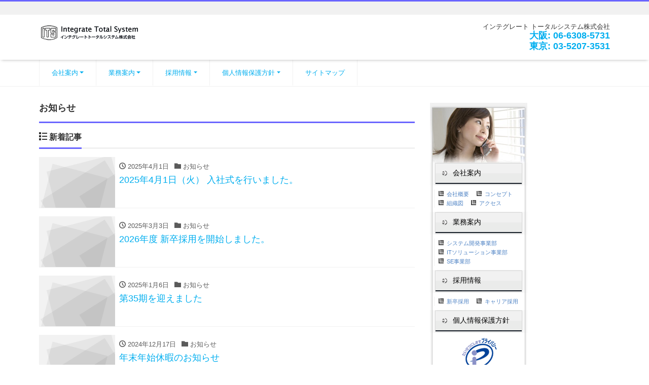

--- FILE ---
content_type: text/html; charset=UTF-8
request_url: https://www.itsnet.co.jp/category/%E3%81%8A%E7%9F%A5%E3%82%89%E3%81%9B/
body_size: 48314
content:
<!DOCTYPE html>
<html lang="ja" prefix="og: http://ogp.me/ns#"><head>
<meta charset="utf-8">
<meta name="viewport" content="width=device-width, initial-scale=1">
<meta name="description" content="">
<meta name="author" content="インテグレートトータルシステム株式会社">
<link rel="start" href="https://www.itsnet.co.jp" title="TOP">
<!-- OGP -->
<meta property="og:site_name" content="インテグレートトータルシステム株式会社">
<meta property="og:description" content="">
<meta property="og:title" content="インテグレートトータルシステム株式会社">
<meta property="og:url" content="https://www.itsnet.co.jp/">
<meta property="og:type" content="website">
<meta property="og:image" content="https://www.itsnet.co.jp/wp-content/uploads/2017/08/topimage-1.png">
<!-- twitter:card -->
<meta name="twitter:card" content="summary_large_image">
<title>お知らせ &#8211; インテグレートトータルシステム株式会社</title>
<meta name='robots' content='max-image-preview:large' />
<link rel='dns-prefetch' href='//s.w.org' />
<link rel="alternate" type="application/rss+xml" title="インテグレートトータルシステム株式会社 &raquo; フィード" href="https://www.itsnet.co.jp/feed/" />
<link rel="alternate" type="application/rss+xml" title="インテグレートトータルシステム株式会社 &raquo; コメントフィード" href="https://www.itsnet.co.jp/comments/feed/" />
<link rel="alternate" type="application/rss+xml" title="インテグレートトータルシステム株式会社 &raquo; お知らせ カテゴリーのフィード" href="https://www.itsnet.co.jp/category/%e3%81%8a%e7%9f%a5%e3%82%89%e3%81%9b/feed/" />
<script>
window._wpemojiSettings = {"baseUrl":"https:\/\/s.w.org\/images\/core\/emoji\/13.1.0\/72x72\/","ext":".png","svgUrl":"https:\/\/s.w.org\/images\/core\/emoji\/13.1.0\/svg\/","svgExt":".svg","source":{"concatemoji":"https:\/\/www.itsnet.co.jp\/wp-includes\/js\/wp-emoji-release.min.js?ver=5.9.10"}};
/*! This file is auto-generated */
!function(e,a,t){var n,r,o,i=a.createElement("canvas"),p=i.getContext&&i.getContext("2d");function s(e,t){var a=String.fromCharCode;p.clearRect(0,0,i.width,i.height),p.fillText(a.apply(this,e),0,0);e=i.toDataURL();return p.clearRect(0,0,i.width,i.height),p.fillText(a.apply(this,t),0,0),e===i.toDataURL()}function c(e){var t=a.createElement("script");t.src=e,t.defer=t.type="text/javascript",a.getElementsByTagName("head")[0].appendChild(t)}for(o=Array("flag","emoji"),t.supports={everything:!0,everythingExceptFlag:!0},r=0;r<o.length;r++)t.supports[o[r]]=function(e){if(!p||!p.fillText)return!1;switch(p.textBaseline="top",p.font="600 32px Arial",e){case"flag":return s([127987,65039,8205,9895,65039],[127987,65039,8203,9895,65039])?!1:!s([55356,56826,55356,56819],[55356,56826,8203,55356,56819])&&!s([55356,57332,56128,56423,56128,56418,56128,56421,56128,56430,56128,56423,56128,56447],[55356,57332,8203,56128,56423,8203,56128,56418,8203,56128,56421,8203,56128,56430,8203,56128,56423,8203,56128,56447]);case"emoji":return!s([10084,65039,8205,55357,56613],[10084,65039,8203,55357,56613])}return!1}(o[r]),t.supports.everything=t.supports.everything&&t.supports[o[r]],"flag"!==o[r]&&(t.supports.everythingExceptFlag=t.supports.everythingExceptFlag&&t.supports[o[r]]);t.supports.everythingExceptFlag=t.supports.everythingExceptFlag&&!t.supports.flag,t.DOMReady=!1,t.readyCallback=function(){t.DOMReady=!0},t.supports.everything||(n=function(){t.readyCallback()},a.addEventListener?(a.addEventListener("DOMContentLoaded",n,!1),e.addEventListener("load",n,!1)):(e.attachEvent("onload",n),a.attachEvent("onreadystatechange",function(){"complete"===a.readyState&&t.readyCallback()})),(n=t.source||{}).concatemoji?c(n.concatemoji):n.wpemoji&&n.twemoji&&(c(n.twemoji),c(n.wpemoji)))}(window,document,window._wpemojiSettings);
</script>
<style>
img.wp-smiley,
img.emoji {
	display: inline !important;
	border: none !important;
	box-shadow: none !important;
	height: 1em !important;
	width: 1em !important;
	margin: 0 0.07em !important;
	vertical-align: -0.1em !important;
	background: none !important;
	padding: 0 !important;
}
</style>
	<link rel='stylesheet' id='wp-block-library-css'  href='https://www.itsnet.co.jp/wp-includes/css/dist/block-library/style.min.css?ver=5.9.10' media='all' />
<style id='global-styles-inline-css'>
body{--wp--preset--color--black: #000000;--wp--preset--color--cyan-bluish-gray: #abb8c3;--wp--preset--color--white: #ffffff;--wp--preset--color--pale-pink: #f78da7;--wp--preset--color--vivid-red: #cf2e2e;--wp--preset--color--luminous-vivid-orange: #ff6900;--wp--preset--color--luminous-vivid-amber: #fcb900;--wp--preset--color--light-green-cyan: #7bdcb5;--wp--preset--color--vivid-green-cyan: #00d084;--wp--preset--color--pale-cyan-blue: #8ed1fc;--wp--preset--color--vivid-cyan-blue: #0693e3;--wp--preset--color--vivid-purple: #9b51e0;--wp--preset--color--liquid-theme: #6a65ff;--wp--preset--color--liquid-blue: #32bdeb;--wp--preset--color--liquid-dark-blue: #00a5d4;--wp--preset--color--liquid-red: #eb6032;--wp--preset--color--liquid-orange: #ff6900;--wp--preset--color--liquid-pink: #f6adc6;--wp--preset--color--liquid-yellow: #fff100;--wp--preset--color--liquid-green: #3eb370;--wp--preset--color--liquid-purple: #745399;--wp--preset--color--liquid-white: #ffffff;--wp--preset--color--liquid-dark-gray: #333333;--wp--preset--gradient--vivid-cyan-blue-to-vivid-purple: linear-gradient(135deg,rgba(6,147,227,1) 0%,rgb(155,81,224) 100%);--wp--preset--gradient--light-green-cyan-to-vivid-green-cyan: linear-gradient(135deg,rgb(122,220,180) 0%,rgb(0,208,130) 100%);--wp--preset--gradient--luminous-vivid-amber-to-luminous-vivid-orange: linear-gradient(135deg,rgba(252,185,0,1) 0%,rgba(255,105,0,1) 100%);--wp--preset--gradient--luminous-vivid-orange-to-vivid-red: linear-gradient(135deg,rgba(255,105,0,1) 0%,rgb(207,46,46) 100%);--wp--preset--gradient--very-light-gray-to-cyan-bluish-gray: linear-gradient(135deg,rgb(238,238,238) 0%,rgb(169,184,195) 100%);--wp--preset--gradient--cool-to-warm-spectrum: linear-gradient(135deg,rgb(74,234,220) 0%,rgb(151,120,209) 20%,rgb(207,42,186) 40%,rgb(238,44,130) 60%,rgb(251,105,98) 80%,rgb(254,248,76) 100%);--wp--preset--gradient--blush-light-purple: linear-gradient(135deg,rgb(255,206,236) 0%,rgb(152,150,240) 100%);--wp--preset--gradient--blush-bordeaux: linear-gradient(135deg,rgb(254,205,165) 0%,rgb(254,45,45) 50%,rgb(107,0,62) 100%);--wp--preset--gradient--luminous-dusk: linear-gradient(135deg,rgb(255,203,112) 0%,rgb(199,81,192) 50%,rgb(65,88,208) 100%);--wp--preset--gradient--pale-ocean: linear-gradient(135deg,rgb(255,245,203) 0%,rgb(182,227,212) 50%,rgb(51,167,181) 100%);--wp--preset--gradient--electric-grass: linear-gradient(135deg,rgb(202,248,128) 0%,rgb(113,206,126) 100%);--wp--preset--gradient--midnight: linear-gradient(135deg,rgb(2,3,129) 0%,rgb(40,116,252) 100%);--wp--preset--duotone--dark-grayscale: url('#wp-duotone-dark-grayscale');--wp--preset--duotone--grayscale: url('#wp-duotone-grayscale');--wp--preset--duotone--purple-yellow: url('#wp-duotone-purple-yellow');--wp--preset--duotone--blue-red: url('#wp-duotone-blue-red');--wp--preset--duotone--midnight: url('#wp-duotone-midnight');--wp--preset--duotone--magenta-yellow: url('#wp-duotone-magenta-yellow');--wp--preset--duotone--purple-green: url('#wp-duotone-purple-green');--wp--preset--duotone--blue-orange: url('#wp-duotone-blue-orange');--wp--preset--font-size--small: 13px;--wp--preset--font-size--medium: 20px;--wp--preset--font-size--large: 36px;--wp--preset--font-size--x-large: 42px;}.has-black-color{color: var(--wp--preset--color--black) !important;}.has-cyan-bluish-gray-color{color: var(--wp--preset--color--cyan-bluish-gray) !important;}.has-white-color{color: var(--wp--preset--color--white) !important;}.has-pale-pink-color{color: var(--wp--preset--color--pale-pink) !important;}.has-vivid-red-color{color: var(--wp--preset--color--vivid-red) !important;}.has-luminous-vivid-orange-color{color: var(--wp--preset--color--luminous-vivid-orange) !important;}.has-luminous-vivid-amber-color{color: var(--wp--preset--color--luminous-vivid-amber) !important;}.has-light-green-cyan-color{color: var(--wp--preset--color--light-green-cyan) !important;}.has-vivid-green-cyan-color{color: var(--wp--preset--color--vivid-green-cyan) !important;}.has-pale-cyan-blue-color{color: var(--wp--preset--color--pale-cyan-blue) !important;}.has-vivid-cyan-blue-color{color: var(--wp--preset--color--vivid-cyan-blue) !important;}.has-vivid-purple-color{color: var(--wp--preset--color--vivid-purple) !important;}.has-black-background-color{background-color: var(--wp--preset--color--black) !important;}.has-cyan-bluish-gray-background-color{background-color: var(--wp--preset--color--cyan-bluish-gray) !important;}.has-white-background-color{background-color: var(--wp--preset--color--white) !important;}.has-pale-pink-background-color{background-color: var(--wp--preset--color--pale-pink) !important;}.has-vivid-red-background-color{background-color: var(--wp--preset--color--vivid-red) !important;}.has-luminous-vivid-orange-background-color{background-color: var(--wp--preset--color--luminous-vivid-orange) !important;}.has-luminous-vivid-amber-background-color{background-color: var(--wp--preset--color--luminous-vivid-amber) !important;}.has-light-green-cyan-background-color{background-color: var(--wp--preset--color--light-green-cyan) !important;}.has-vivid-green-cyan-background-color{background-color: var(--wp--preset--color--vivid-green-cyan) !important;}.has-pale-cyan-blue-background-color{background-color: var(--wp--preset--color--pale-cyan-blue) !important;}.has-vivid-cyan-blue-background-color{background-color: var(--wp--preset--color--vivid-cyan-blue) !important;}.has-vivid-purple-background-color{background-color: var(--wp--preset--color--vivid-purple) !important;}.has-black-border-color{border-color: var(--wp--preset--color--black) !important;}.has-cyan-bluish-gray-border-color{border-color: var(--wp--preset--color--cyan-bluish-gray) !important;}.has-white-border-color{border-color: var(--wp--preset--color--white) !important;}.has-pale-pink-border-color{border-color: var(--wp--preset--color--pale-pink) !important;}.has-vivid-red-border-color{border-color: var(--wp--preset--color--vivid-red) !important;}.has-luminous-vivid-orange-border-color{border-color: var(--wp--preset--color--luminous-vivid-orange) !important;}.has-luminous-vivid-amber-border-color{border-color: var(--wp--preset--color--luminous-vivid-amber) !important;}.has-light-green-cyan-border-color{border-color: var(--wp--preset--color--light-green-cyan) !important;}.has-vivid-green-cyan-border-color{border-color: var(--wp--preset--color--vivid-green-cyan) !important;}.has-pale-cyan-blue-border-color{border-color: var(--wp--preset--color--pale-cyan-blue) !important;}.has-vivid-cyan-blue-border-color{border-color: var(--wp--preset--color--vivid-cyan-blue) !important;}.has-vivid-purple-border-color{border-color: var(--wp--preset--color--vivid-purple) !important;}.has-vivid-cyan-blue-to-vivid-purple-gradient-background{background: var(--wp--preset--gradient--vivid-cyan-blue-to-vivid-purple) !important;}.has-light-green-cyan-to-vivid-green-cyan-gradient-background{background: var(--wp--preset--gradient--light-green-cyan-to-vivid-green-cyan) !important;}.has-luminous-vivid-amber-to-luminous-vivid-orange-gradient-background{background: var(--wp--preset--gradient--luminous-vivid-amber-to-luminous-vivid-orange) !important;}.has-luminous-vivid-orange-to-vivid-red-gradient-background{background: var(--wp--preset--gradient--luminous-vivid-orange-to-vivid-red) !important;}.has-very-light-gray-to-cyan-bluish-gray-gradient-background{background: var(--wp--preset--gradient--very-light-gray-to-cyan-bluish-gray) !important;}.has-cool-to-warm-spectrum-gradient-background{background: var(--wp--preset--gradient--cool-to-warm-spectrum) !important;}.has-blush-light-purple-gradient-background{background: var(--wp--preset--gradient--blush-light-purple) !important;}.has-blush-bordeaux-gradient-background{background: var(--wp--preset--gradient--blush-bordeaux) !important;}.has-luminous-dusk-gradient-background{background: var(--wp--preset--gradient--luminous-dusk) !important;}.has-pale-ocean-gradient-background{background: var(--wp--preset--gradient--pale-ocean) !important;}.has-electric-grass-gradient-background{background: var(--wp--preset--gradient--electric-grass) !important;}.has-midnight-gradient-background{background: var(--wp--preset--gradient--midnight) !important;}.has-small-font-size{font-size: var(--wp--preset--font-size--small) !important;}.has-medium-font-size{font-size: var(--wp--preset--font-size--medium) !important;}.has-large-font-size{font-size: var(--wp--preset--font-size--large) !important;}.has-x-large-font-size{font-size: var(--wp--preset--font-size--x-large) !important;}
</style>
<link rel='stylesheet' id='bootstrap-css'  href='https://www.itsnet.co.jp/wp-content/themes/liquid-corporate/css/bootstrap.min.css?ver=1.2.4' media='all' />
<link rel='stylesheet' id='icomoon-css'  href='https://www.itsnet.co.jp/wp-content/themes/liquid-corporate/css/icomoon.css?ver=5.9.10' media='all' />
<link rel='stylesheet' id='liquid-style-css'  href='https://www.itsnet.co.jp/wp-content/themes/liquid-corporate/style.css?ver=1.2.4' media='all' />
<link rel='stylesheet' id='liquid-block-style-css'  href='https://www.itsnet.co.jp/wp-content/themes/liquid-corporate/css/block.css?ver=1.2.4' media='all' />
<script src='https://www.itsnet.co.jp/wp-includes/js/jquery/jquery.min.js?ver=3.6.0' id='jquery-core-js'></script>
<script src='https://www.itsnet.co.jp/wp-includes/js/jquery/jquery-migrate.min.js?ver=3.3.2' id='jquery-migrate-js'></script>
<script src='https://www.itsnet.co.jp/wp-content/themes/liquid-corporate/js/bootstrap.min.js?ver=1.2.4' id='bootstrap-js'></script>
<link rel="https://api.w.org/" href="https://www.itsnet.co.jp/wp-json/" /><link rel="alternate" type="application/json" href="https://www.itsnet.co.jp/wp-json/wp/v2/categories/6" /><link rel="EditURI" type="application/rsd+xml" title="RSD" href="https://www.itsnet.co.jp/xmlrpc.php?rsd" />
<link rel="wlwmanifest" type="application/wlwmanifest+xml" href="https://www.itsnet.co.jp/wp-includes/wlwmanifest.xml" /> 
<link rel="icon" href="https://www.itsnet.co.jp/wp-content/uploads/2022/04/cropped-ITS-32x32.png" sizes="32x32" />
<link rel="icon" href="https://www.itsnet.co.jp/wp-content/uploads/2022/04/cropped-ITS-192x192.png" sizes="192x192" />
<link rel="apple-touch-icon" href="https://www.itsnet.co.jp/wp-content/uploads/2022/04/cropped-ITS-180x180.png" />
<meta name="msapplication-TileImage" content="https://www.itsnet.co.jp/wp-content/uploads/2022/04/cropped-ITS-270x270.png" />
		<style id="wp-custom-css">
			/*
ここに独自の CSS を追加することができます。

詳しくは上のヘルプアイコンをクリックしてください。
*/

body {
    font-family: "ヒラギノ角ゴ Pro W3","Hiragino Kaku Gothic Pro",Meiryo,"メイリオ","ＭＳ Ｐゴシック",Helvetica,Sans-Serif;
}

.sidebar .its-menu,
.sidebar .its-item-parent
{
	margin		:	0;
}

.sidebar .its-menu li
{
	display		:	inline-block;
	margin		:	0;
	padding		:	0;
	border		:	0;
}

.sidebar .menu-top-img
{
	display		:	block;
	margin		:	0;
	width		:	192px;
	height		:	118px;
	background	:	url('/images/top_img.jpg') no-repeat;
}

.sidebar .menu-bottom-img
{
	display		:	block;
	margin		:	-7px 0 0 0;
	width		:	192px;
	height		:	19px;
	background	:	url('/images/bottom_waku.gif') no-repeat;
}

.sidebar .menu-privacy-img
{
	display		:	block;
	margin		:	0 auto;
}

.sidebar .its-menu,
.sidebar .its-menu .its-menu-sub
{
	list-style-type:	none;
}

.sidebar .its-menu .its-item-parent a
{
	display		:	inline-block;
	background	:	url('/images/menu_off.gif') no-repeat;
	width		:	192px;
	height		:	45px;
	margin : 0;
	padding-left:	45px;
	line-height	:	1.8;
	transition	:	opacity 0.15s;
	color		:	#000;
	font-size	:	14px;
	text-decoration:	none;
}

.sidebar .its-menu .its-item-parent a:hover {
	opacity		:	0.7;
}

.sidebar .its-menu .its-item-sub,
.sidebar .its-menu .its-item-privacy
{
	display		:	inline-block;
	width		:	192px;
	background	:	url('/images/bg_img.gif') repeat-y;
	padding		:	8px 0;
	margin		:	0;
	font-size	:	11px;
}

.sidebar .its-menu .its-item-child
{
	display		:	inline-block;
	height		:	18px;
	padding		:	1px 0 0 16px;
	margin		:	0 12px 0 0;
	background	:	url('/images/menu.gif') no-repeat 0 3px;
	color		:	#4d82c4:
}

.sidebar .its-menu .its-item-child a {
	display		:	inline-block;
	height		:	18px;
	margin	: 0;
	padding : 0;
	color			:	#4d82c4;
	text-decoration	:	none;
}
.sidebar .its-menu .its-item-privacy a
{
	width	: 159px;
	display	:	inline-block;
	margin	: 0 16px 0 17px;
	padding : 0;
}

.home .sidebar
{
//	display	:	none;
}

.sidebar .its-item-service,
.sidebar .its-menu-sub,
.sidebar .its-item-child
{
//	display		:	none;
}

.breadcrumb li + li::before
{
	content	: '>';
	color	: #999;
}

.privacy-sp
{
	display	: none;
}

@media (max-width: 768px) {
  .sidebar
  {
    display : none;
  }
  .privacy-sp
  {
	display	: inline;
  }
}

.it_text
{
	width			: 90%;
	margin			: 15px auto 30px;
	padding			: 0px;
	font-size   	: 12px;
}

.contact-box {
    width		: 65%;
    margin		: 30px auto;
    text-align	: left;
    background-color: #f0f0f0;
    padding		: 10px;
    font-size	: 13px;
}

.m_0
{ 
	margin			: 0px;
}

.m_5
{
	margin			: 5px;
}

.m_10
{
	margin			: 10px;
}


.m_T5
{
	margin-top		: 5px;
}

.m_T10
{
	margin-top		: 10px;
}

.m_T15
{
	margin-top		: 15px;
}

.m_T20
{
	margin-top		: 20px;
}

.m_T30
{
	margin-top		: 30px;
}

.m_T40
{
	margin-top		: 40px;
}


.m_B5
{
	margin-bottom	: 5px;
}

.m_B10
{
	margin-bottom	: 10px;
}

.m_B15
{
	margin-bottom	: 15px;
}

.m_B20
{
	margin-bottom	: 20px;
}

.m_B40
{
	margin-bottom	: 40px;
}


.m_L5
{
	margin-left		: 5px;
}

.m_L10
{
	margin-left		: 10px;
}


.m_R5
{
	margin-right	: 5px;
}

.m_R10
{
	margin-right	: 10px;
}


.m_RB10
{
	margin			: 0px 10px 10px 0px;
}


.w_400px
{
	width			: 95%;
	text-align		: left;
	margin			: 5px auto;
	font-size   	: 12px;
}

.bg_White
{
	background	: #FFF;
}

.bg_Gray
{
	background	: #F0F0F0;
}

.bg_DarkGray
{
	background	: #CCCCCC;
}

.bg_DarkBlue
{
	background	:	#303B4A;
}

.bg_DarkGray td
{
/*	border		: 1;*/
	border-color: #CCCCCC;
	padding		: 5px;
	font-size	: 0.8rem;
}

.bg_type1
{
	background	:	url(/images/bg1.gif);
}

.f_White {
    color: #FFF;
}

.company-table
{
	width		: 95%;
	margin		: 0 auto;
}

.struct-tbl
{
	width		: 90%;
	margin		: 0 auto;
	padding		: 7px;
}

.struct-tbl table
{
	margin		: 0;
}

.content-img
{
	display		: block;
	margin		: 0 auto;
}

.line01
{
	display		: block;
	width		: 95%;
	height		: 11px;
	margin		: 15px auto;
	background	: url('/images/line01.gif') repeat-x;
}

.border-none-table table,
.border-none-table tr,
.border-none-table td
{
	border		: none;
	padding		: 0;
	margin		: 0;
	font-size	: 0.8rem;
}

.border-none-table td
{
	padding		: 0 10px;
}

.map-wrapper
{
	display	: table;
	width	: 95%;
	margin	: 0 auto;
	table-layout : fixed;
}

.map-box
{
	position	: relative;
	display		: table-cell;
//	vertical-align	: top;
}

.map-box-text
{
	position	: relative;
	display		: table-cell;
	vertical-align	: top;
	font-size	: 0.8rem;
	padding		: 15px 0 0 15px;
}

.map-box ul,
.map-box-text ul
{
	padding		: 0;
	margin		: 0 0 10px 2px;
}

.map-box ul a
{
	font-size	: 0.8rem;
}

.privacy-atukai
{
	line-height	: 1.5;
}

.privacy-atukai p
{
	margin-left	: inherit;
	margin-top		: 5px;
	margin-bottom	: 5px;
}
.privacy-atukai .m_L10
{
	margin-left	: 10px;
}
.privacy-atukai .m_T15
{
	margin-top	: 15px;
}

.icon01 {
    padding: 0px 0px 0px 32px;
    background: url('/images/icon01.gif') no-repeat 10px 6px;
    list-style-type: none;
}
.icon02 {
    padding: 0px 0px 0px 32px;
    background: url('/images/icon02.gif') no-repeat 10px 6px;
    list-style-type: none;
}
.icon03 {
    padding: 0px 0px 0px 14px;
    background: url('/images/icon03.gif') no-repeat 0px 5px;
    list-style-type: none;
}

.page h3
{
	width		: 95%;
	margin		: 40px auto 12px;
	padding		: 3px 10px;
	border-top	: 0px;
	border-right: 0px;
	border-left	: solid 4px #666666;
	border-bottom: solid 2px #CCCCCC;
	text-align	: left;
	font-size	: 12px;
	font-weight	: normal;
}
h4
{
	width			: 100%;
	margin			: 0px auto;
	padding			: 3px 10px;
	border-right	: solid 1px #cccccc;
	border-left		: solid 4px #666666;
	background		: #f0f0f0;
	text-align		: left;
	font-size   	: 12px;
	font-weight 	: normal;
}

.system-results
{
	font-size   	: 11px;
//	width			: 90%;
}

.system-results h3
{
	width			: 430px;
	margin			: 0px auto;
	padding			: 3px 10px;
//	border-top		: 0px;
//	border-right	: 0px;
	border-left		: solid 4px #666666;
	border-bottom	: solid 2px #CCCCCC;
	text-align		: left;
	font-size   	: 12px;
	font-weight 	: normal;
}

.system-results table
{
	display		: block;
	width		: 415px;
	margin		: 15px auto;
}

.system-results td
{
	padding		: 4px;
	width		: 68px;
}

.system-results .system-name
{
	width		: 140px;
}

.rcr-wrapper
{
	display	: table;
//	width	: 95%;
	margin	: 0 auto;
	table-layout : fixed;
}
.rcr-l-bana,
.rcr-r-bana
{
//	width		: 244px;
//	height		: 104px;
	position	: relative;
	display		: table-cell;
//	margin:0;
//padding:0;
}

.rcr-l-bana a,
.rcr-r-bana a,
.rcr-l-bana a:hover,
.rcr-r-bana a:hover
{
	width		: 244px;
	height		: 104px;
	display		: inline-block;
}

.rcr-l-bana a
{
	background	: url('/images/rcr_l_bana_off.gif') no-repeat;
	background-size: cover;
}
.rcr-r-bana a
{
	background	: url('/images/rcr_r_bana_off.gif') no-repeat;
	background-size: cover;
}
.rcr-l-bana a:hover
{
	background	: url('/images/rcr_l_bana_on.gif') no-repeat;
	background-size: cover;
}
.rcr-r-bana a:hover
{
	background	: url('/images/rcr_r_bana_on.gif') no-repeat;
	background-size: cover;
}

.layout1
{
	width			: 90%;
	vertical-align	: top;
	font-size		: 0.8rem;
	margin			: 0 auto;
//	margin-top		: -15px;
//	padding			: 0;
}

p .r-img
{
	float			: right;
//	margin-top		: 20px;
	margin-left		: 5px;
	margin-bottom	: 5px;
}

@media (max-width: 768px) {
.system-results h3
{
	width			: 290px;
//	margin			: 0 0;
}
.system-results
{
	font-size   	: 10px;
}

.system-results table
{
	width		: 290px;
//	margin		: 15px 0;
	margin-top		: 10px;
	margin-bottom	: 25px;
}
.system-results td
{
	padding		: 3px;
	width		: 45px;
}

.system-results .system-name
{
	width		: 110px;
}

.map-box,
.map-box-text
{
	display		: block;
}
}

div.com_tel {
    color: #00aeef;
}
container-fluid:after,.container-fluid:before,.container:after,.container:before,.row:after,.row:before{
 display:table;
 content:" ";
}
.sitemap-item {
 margin-top: 45px;
 margin-bottom: 12px;
}
.flex-container {
 display: flex;
 flex-direction: column;
}
.flex-item {
 margin: 10px auto 10px;
}
.table-left {
 width: 10vw;
 min-width: 45px;
 max-width: 85px;
}
.post_body table,
.post_body table tr,
.post_body table td
{
 padding  : 8px;
 line-height : 1.8;
}
.item-head
{
 font-weight : bold;
}
.has-columnslider-i1 {
 width: 90%;
 margin: auto;
}
.mini-prev, .mini-next{
 top:45% !important;
}

@media (min-width:62em){
 .flex-container {
  flex-direction: row;
 }
}
@media (max-width: 991px) {
.rcr-l-bana,
.rcr-r-bana
{
	display		: block;
}
}

@media (min-width:34em){.container{max-width:34rem}}
@media (min-width:48em){.container{max-width:45rem}}
@media (min-width:62em){.container{max-width:60rem}}
@media (min-width:75em){.container{max-width:72.25rem}}
		</style>
		
<!--[if lt IE 9]>
<meta http-equiv="X-UA-Compatible" content="IE=edge">
<script type="text/javascript" src="https://oss.maxcdn.com/html5shiv/3.7.2/html5shiv.min.js"></script>
<script type="text/javascript" src="https://oss.maxcdn.com/respond/1.4.2/respond.min.js"></script>
<![endif]-->


<!-- hreflang -->
<!-- CSS -->
<style>
/*  customize  */
.liquid_bg, .carousel-indicators .active, .icon_big,
.has-liquid-theme-background-color {
    background-color: #6a65ff !important;
}
.liquid_bc, .post_body h1 span, .post_body h2 span, .ttl span,
.archive .ttl_h1, .search .ttl_h1, .headline, .formbox a,
.has-liquid-theme-background-color.is-style-blockbox {
    border-color: #6a65ff !important;
}
.breadcrumb {
    border-top: 3px solid #6a65ff !important;
}
.liquid_color, .navbar .current-menu-item, .navbar .current-menu-parent, .navbar .current_page_item,
.has-liquid-theme-color {
    color: #6a65ff !important;
}
/*  custom head  */
</style>
</head>

<body class="archive category category-6">

<svg xmlns="http://www.w3.org/2000/svg" viewBox="0 0 0 0" width="0" height="0" focusable="false" role="none" style="visibility: hidden; position: absolute; left: -9999px; overflow: hidden;" ><defs><filter id="wp-duotone-dark-grayscale"><feColorMatrix color-interpolation-filters="sRGB" type="matrix" values=" .299 .587 .114 0 0 .299 .587 .114 0 0 .299 .587 .114 0 0 .299 .587 .114 0 0 " /><feComponentTransfer color-interpolation-filters="sRGB" ><feFuncR type="table" tableValues="0 0.49803921568627" /><feFuncG type="table" tableValues="0 0.49803921568627" /><feFuncB type="table" tableValues="0 0.49803921568627" /><feFuncA type="table" tableValues="1 1" /></feComponentTransfer><feComposite in2="SourceGraphic" operator="in" /></filter></defs></svg><svg xmlns="http://www.w3.org/2000/svg" viewBox="0 0 0 0" width="0" height="0" focusable="false" role="none" style="visibility: hidden; position: absolute; left: -9999px; overflow: hidden;" ><defs><filter id="wp-duotone-grayscale"><feColorMatrix color-interpolation-filters="sRGB" type="matrix" values=" .299 .587 .114 0 0 .299 .587 .114 0 0 .299 .587 .114 0 0 .299 .587 .114 0 0 " /><feComponentTransfer color-interpolation-filters="sRGB" ><feFuncR type="table" tableValues="0 1" /><feFuncG type="table" tableValues="0 1" /><feFuncB type="table" tableValues="0 1" /><feFuncA type="table" tableValues="1 1" /></feComponentTransfer><feComposite in2="SourceGraphic" operator="in" /></filter></defs></svg><svg xmlns="http://www.w3.org/2000/svg" viewBox="0 0 0 0" width="0" height="0" focusable="false" role="none" style="visibility: hidden; position: absolute; left: -9999px; overflow: hidden;" ><defs><filter id="wp-duotone-purple-yellow"><feColorMatrix color-interpolation-filters="sRGB" type="matrix" values=" .299 .587 .114 0 0 .299 .587 .114 0 0 .299 .587 .114 0 0 .299 .587 .114 0 0 " /><feComponentTransfer color-interpolation-filters="sRGB" ><feFuncR type="table" tableValues="0.54901960784314 0.98823529411765" /><feFuncG type="table" tableValues="0 1" /><feFuncB type="table" tableValues="0.71764705882353 0.25490196078431" /><feFuncA type="table" tableValues="1 1" /></feComponentTransfer><feComposite in2="SourceGraphic" operator="in" /></filter></defs></svg><svg xmlns="http://www.w3.org/2000/svg" viewBox="0 0 0 0" width="0" height="0" focusable="false" role="none" style="visibility: hidden; position: absolute; left: -9999px; overflow: hidden;" ><defs><filter id="wp-duotone-blue-red"><feColorMatrix color-interpolation-filters="sRGB" type="matrix" values=" .299 .587 .114 0 0 .299 .587 .114 0 0 .299 .587 .114 0 0 .299 .587 .114 0 0 " /><feComponentTransfer color-interpolation-filters="sRGB" ><feFuncR type="table" tableValues="0 1" /><feFuncG type="table" tableValues="0 0.27843137254902" /><feFuncB type="table" tableValues="0.5921568627451 0.27843137254902" /><feFuncA type="table" tableValues="1 1" /></feComponentTransfer><feComposite in2="SourceGraphic" operator="in" /></filter></defs></svg><svg xmlns="http://www.w3.org/2000/svg" viewBox="0 0 0 0" width="0" height="0" focusable="false" role="none" style="visibility: hidden; position: absolute; left: -9999px; overflow: hidden;" ><defs><filter id="wp-duotone-midnight"><feColorMatrix color-interpolation-filters="sRGB" type="matrix" values=" .299 .587 .114 0 0 .299 .587 .114 0 0 .299 .587 .114 0 0 .299 .587 .114 0 0 " /><feComponentTransfer color-interpolation-filters="sRGB" ><feFuncR type="table" tableValues="0 0" /><feFuncG type="table" tableValues="0 0.64705882352941" /><feFuncB type="table" tableValues="0 1" /><feFuncA type="table" tableValues="1 1" /></feComponentTransfer><feComposite in2="SourceGraphic" operator="in" /></filter></defs></svg><svg xmlns="http://www.w3.org/2000/svg" viewBox="0 0 0 0" width="0" height="0" focusable="false" role="none" style="visibility: hidden; position: absolute; left: -9999px; overflow: hidden;" ><defs><filter id="wp-duotone-magenta-yellow"><feColorMatrix color-interpolation-filters="sRGB" type="matrix" values=" .299 .587 .114 0 0 .299 .587 .114 0 0 .299 .587 .114 0 0 .299 .587 .114 0 0 " /><feComponentTransfer color-interpolation-filters="sRGB" ><feFuncR type="table" tableValues="0.78039215686275 1" /><feFuncG type="table" tableValues="0 0.94901960784314" /><feFuncB type="table" tableValues="0.35294117647059 0.47058823529412" /><feFuncA type="table" tableValues="1 1" /></feComponentTransfer><feComposite in2="SourceGraphic" operator="in" /></filter></defs></svg><svg xmlns="http://www.w3.org/2000/svg" viewBox="0 0 0 0" width="0" height="0" focusable="false" role="none" style="visibility: hidden; position: absolute; left: -9999px; overflow: hidden;" ><defs><filter id="wp-duotone-purple-green"><feColorMatrix color-interpolation-filters="sRGB" type="matrix" values=" .299 .587 .114 0 0 .299 .587 .114 0 0 .299 .587 .114 0 0 .299 .587 .114 0 0 " /><feComponentTransfer color-interpolation-filters="sRGB" ><feFuncR type="table" tableValues="0.65098039215686 0.40392156862745" /><feFuncG type="table" tableValues="0 1" /><feFuncB type="table" tableValues="0.44705882352941 0.4" /><feFuncA type="table" tableValues="1 1" /></feComponentTransfer><feComposite in2="SourceGraphic" operator="in" /></filter></defs></svg><svg xmlns="http://www.w3.org/2000/svg" viewBox="0 0 0 0" width="0" height="0" focusable="false" role="none" style="visibility: hidden; position: absolute; left: -9999px; overflow: hidden;" ><defs><filter id="wp-duotone-blue-orange"><feColorMatrix color-interpolation-filters="sRGB" type="matrix" values=" .299 .587 .114 0 0 .299 .587 .114 0 0 .299 .587 .114 0 0 .299 .587 .114 0 0 " /><feComponentTransfer color-interpolation-filters="sRGB" ><feFuncR type="table" tableValues="0.098039215686275 1" /><feFuncG type="table" tableValues="0 0.66274509803922" /><feFuncB type="table" tableValues="0.84705882352941 0.41960784313725" /><feFuncA type="table" tableValues="1 1" /></feComponentTransfer><feComposite in2="SourceGraphic" operator="in" /></filter></defs></svg>
<!-- FB -->
<div id="fb-root"></div>
<script>(function(d, s, id) {
  var js, fjs = d.getElementsByTagName(s)[0];
  if (d.getElementById(id)) return;
  js = d.createElement(s); js.id = id;
  js.src = "//connect.facebook.net/ja_JP/sdk.js#xfbml=1&version=v2.4";
  fjs.parentNode.insertBefore(js, fjs);
}(document, 'script', 'facebook-jssdk'));</script>

<a id="top"></a>
<div class="wrapper">
<div class="headline">

    <div class="logo_text">
        <div class="container">
            <div class="row">
                <div class="col-md-3 order-md-last">
                                    </div>
                <div class="col-md-9 order-md-first">
                                        <div class="subttl">
                                            </div>
                                    </div>
            </div>
                    </div>
    </div>

    <div class="container">
        <div class="row">
            <div class="col-sm-6">
                <a href="https://www.itsnet.co.jp" title="インテグレートトータルシステム株式会社" class="logo">
                                        <img src="https://www.itsnet.co.jp/wp-content/uploads/2017/08/its.png" alt="インテグレートトータルシステム株式会社">
                                    </a>
            </div>
            <div class="col-sm-6">
                                                <div class="com">
                                        <div class="com_name">インテグレート トータルシステム株式会社</div>
                                                            <div class="com_tel">大阪: 06-6308-5731<br>東京: 03-5207-3531</div>
                                                        </div>
                            </div>
        </div>
    </div>
</div>

<nav class="navbar navbar-light navbar-expand-md flex-column">
    <div class="container">
                <!-- Global Menu -->
        <ul id="menu-%e3%82%b3%e3%83%b3%e3%83%86%e3%83%b3%e3%83%84%ef%bc%91" class="nav navbar-nav"><li id="menu-item-205" class="menu-item menu-item-type-post_type menu-item-object-page menu-item-has-children menu-item-205 nav-item"><a href="https://www.itsnet.co.jp/company/">会社案内</a>
<ul class="sub-menu">
	<li id="menu-item-1267" class="menu-item menu-item-type-post_type menu-item-object-page menu-item-1267 nav-item"><a href="https://www.itsnet.co.jp/company/">会社概要</a></li>
	<li id="menu-item-670" class="menu-item menu-item-type-post_type menu-item-object-page menu-item-670 nav-item"><a href="https://www.itsnet.co.jp/company/concept/">コンセプト</a></li>
	<li id="menu-item-673" class="menu-item menu-item-type-post_type menu-item-object-page menu-item-673 nav-item"><a href="https://www.itsnet.co.jp/company/struct/">組織図</a></li>
	<li id="menu-item-1260" class="menu-item menu-item-type-post_type menu-item-object-page menu-item-1260 nav-item"><a href="https://www.itsnet.co.jp/company/map/">アクセス</a></li>
</ul>
</li>
<li id="menu-item-211" class="menu-item menu-item-type-post_type menu-item-object-page menu-item-has-children menu-item-211 nav-item"><a href="https://www.itsnet.co.jp/service/">業務案内</a>
<ul class="sub-menu">
	<li id="menu-item-212" class="menu-item menu-item-type-post_type menu-item-object-page menu-item-212 nav-item"><a href="https://www.itsnet.co.jp/service/system/">システム開発事業部</a></li>
	<li id="menu-item-219" class="menu-item menu-item-type-post_type menu-item-object-page menu-item-219 nav-item"><a href="https://www.itsnet.co.jp/service/it/">ITソリューション事業部</a></li>
	<li id="menu-item-257" class="menu-item menu-item-type-post_type menu-item-object-page menu-item-257 nav-item"><a href="https://www.itsnet.co.jp/service/se/">SE事業部</a></li>
</ul>
</li>
<li id="menu-item-261" class="menu-item menu-item-type-post_type menu-item-object-page menu-item-has-children menu-item-261 nav-item"><a href="https://www.itsnet.co.jp/recruit/">採用情報</a>
<ul class="sub-menu">
	<li id="menu-item-1244" class="menu-item menu-item-type-custom menu-item-object-custom menu-item-1244 nav-item"><a href="https://www.itsnet.co.jp/newgraduate/">新卒採用</a></li>
	<li id="menu-item-1245" class="menu-item menu-item-type-post_type menu-item-object-page menu-item-1245 nav-item"><a href="https://www.itsnet.co.jp/recruit/career/">キャリア採用</a></li>
</ul>
</li>
<li id="menu-item-265" class="menu-item menu-item-type-post_type menu-item-object-page menu-item-has-children menu-item-265 nav-item"><a href="https://www.itsnet.co.jp/privacy/">個人情報保護方針</a>
<ul class="sub-menu">
	<li id="menu-item-279" class="menu-item menu-item-type-post_type menu-item-object-page menu-item-279 nav-item"><a href="https://www.itsnet.co.jp/privacy/atukai/">個人情報の取り扱いについて</a></li>
</ul>
</li>
<li id="menu-item-1086" class="menu-item menu-item-type-post_type menu-item-object-page menu-item-1086 nav-item"><a href="https://www.itsnet.co.jp/sitemap/">サイトマップ</a></li>
</ul>                <button type="button" class="navbar-toggler collapsed">
            <span class="sr-only">Menu</span>
            <span class="icon-bar top-bar"></span>
            <span class="icon-bar middle-bar"></span>
            <span class="icon-bar bottom-bar"></span>
        </button>
            </div>
        <div class="container searchform_nav d-none d-md-none">
        <div class="searchform">
    <form action="https://www.itsnet.co.jp/" method="get" class="search-form">
        <fieldset class="form-group">
            <label class="screen-reader-text">検索</label>
            <input type="text" name="s" value="" placeholder="検索" class="form-control search-text">
            <button type="submit" value="Search" class="btn btn-primary"><i class="icon icon-search"></i></button>
        </fieldset>
    </form>
</div>    </div>
</nav>


<div class="detail archive">
    <div class="container">
        <div class="row">
            <div class="col-md-8 mainarea">

                <h1 class="ttl_h1">お知らせ</h1>                                <div class="cat_info">
                                    </div>
                
                
                <div class="ttl"><i class="icon icon-list"></i>
                    新着記事                </div>

                <div class="row" id="main">
                                                            <article class="list col-md-12 post-1624 post type-post status-publish format-standard hentry category-6">
                        <a href="https://www.itsnet.co.jp/2025/04/01/2025%e5%b9%b44%e6%9c%881%e6%97%a5%ef%bc%88%e7%81%ab%ef%bc%89-%e5%85%a5%e7%a4%be%e5%bc%8f%e3%82%92%e8%a1%8c%e3%81%84%e3%81%be%e3%81%97%e3%81%9f%e3%80%82/" title="2025年4月1日（火） 入社式を行いました。" class="post_links">
                            <div class="list-block">
                                                                <div class="post_thumb" style="background-image: url('https://www.itsnet.co.jp/wp-content/themes/liquid-corporate/images/noimage.png')"><span>&nbsp;</span></div>
                                                                <div class="list-text">
                                    <span class="post_time"><i class="icon icon-clock"></i>
                                        2025年4月1日</span>
                                    <span class="post_cat post_cat_6"><i class="icon icon-folder"></i> お知らせ</span>                                    <h3 class="list-title post_ttl">
                                        2025年4月1日（火） 入社式を行いました。                                    </h3>
                                </div>
                            </div>
                        </a>
                    </article>
                                                            <article class="list col-md-12 post-1622 post type-post status-publish format-standard hentry category-6">
                        <a href="https://www.itsnet.co.jp/2025/03/03/2026%e5%b9%b4%e5%ba%a6-%e6%96%b0%e5%8d%92%e6%8e%a1%e7%94%a8%e3%82%92%e9%96%8b%e5%a7%8b%e3%81%97%e3%81%be%e3%81%97%e3%81%9f%e3%80%82/" title="2026年度 新卒採用を開始しました。" class="post_links">
                            <div class="list-block">
                                                                <div class="post_thumb" style="background-image: url('https://www.itsnet.co.jp/wp-content/themes/liquid-corporate/images/noimage.png')"><span>&nbsp;</span></div>
                                                                <div class="list-text">
                                    <span class="post_time"><i class="icon icon-clock"></i>
                                        2025年3月3日</span>
                                    <span class="post_cat post_cat_6"><i class="icon icon-folder"></i> お知らせ</span>                                    <h3 class="list-title post_ttl">
                                        2026年度 新卒採用を開始しました。                                    </h3>
                                </div>
                            </div>
                        </a>
                    </article>
                                                            <article class="list col-md-12 post-1618 post type-post status-publish format-standard hentry category-6">
                        <a href="https://www.itsnet.co.jp/2025/01/06/%e7%ac%ac35%e6%9c%9f%e3%82%92%e8%bf%8e%e3%81%88%e3%81%be%e3%81%97%e3%81%9f/" title="第35期を迎えました" class="post_links">
                            <div class="list-block">
                                                                <div class="post_thumb" style="background-image: url('https://www.itsnet.co.jp/wp-content/themes/liquid-corporate/images/noimage.png')"><span>&nbsp;</span></div>
                                                                <div class="list-text">
                                    <span class="post_time"><i class="icon icon-clock"></i>
                                        2025年1月6日</span>
                                    <span class="post_cat post_cat_6"><i class="icon icon-folder"></i> お知らせ</span>                                    <h3 class="list-title post_ttl">
                                        第35期を迎えました                                    </h3>
                                </div>
                            </div>
                        </a>
                    </article>
                                                            <article class="list col-md-12 post-1610 post type-post status-publish format-standard hentry category-6">
                        <a href="https://www.itsnet.co.jp/2024/12/17/%e5%b9%b4%e6%9c%ab%e5%b9%b4%e5%a7%8b%e4%bc%91%e6%9a%87%e3%81%ae%e3%81%8a%e7%9f%a5%e3%82%89%e3%81%9b/" title="年末年始休暇のお知らせ" class="post_links">
                            <div class="list-block">
                                                                <div class="post_thumb" style="background-image: url('https://www.itsnet.co.jp/wp-content/themes/liquid-corporate/images/noimage.png')"><span>&nbsp;</span></div>
                                                                <div class="list-text">
                                    <span class="post_time"><i class="icon icon-clock"></i>
                                        2024年12月17日</span>
                                    <span class="post_cat post_cat_6"><i class="icon icon-folder"></i> お知らせ</span>                                    <h3 class="list-title post_ttl">
                                        年末年始休暇のお知らせ                                    </h3>
                                </div>
                            </div>
                        </a>
                    </article>
                                                            <article class="list col-md-12 post-1602 post type-post status-publish format-standard hentry category-6">
                        <a href="https://www.itsnet.co.jp/2024/12/12/%e6%96%b0%e5%8d%92%e5%90%91%e3%81%91%e4%bc%9a%e7%a4%be%e8%aa%ac%e6%98%8e%e4%bc%9a%e3%81%ae%e3%81%94%e6%a1%88%e5%86%85/" title="新卒向け会社説明会のご案内" class="post_links">
                            <div class="list-block">
                                                                <div class="post_thumb" style="background-image: url('https://www.itsnet.co.jp/wp-content/themes/liquid-corporate/images/noimage.png')"><span>&nbsp;</span></div>
                                                                <div class="list-text">
                                    <span class="post_time"><i class="icon icon-clock"></i>
                                        2024年12月12日</span>
                                    <span class="post_cat post_cat_6"><i class="icon icon-folder"></i> お知らせ</span>                                    <h3 class="list-title post_ttl">
                                        新卒向け会社説明会のご案内                                    </h3>
                                </div>
                            </div>
                        </a>
                    </article>
                                    </div>

                	<nav class="navigation">
		<ul class="page-numbers">
			<li><span aria-current="page" class="page-numbers current">1</span>
<a class="page-numbers" href="https://www.itsnet.co.jp/category/%E3%81%8A%E7%9F%A5%E3%82%89%E3%81%9B/page/2/">2</a>
<a class="page-numbers" href="https://www.itsnet.co.jp/category/%E3%81%8A%E7%9F%A5%E3%82%89%E3%81%9B/page/3/">3</a>
<a class="next page-numbers" href="https://www.itsnet.co.jp/category/%E3%81%8A%E7%9F%A5%E3%82%89%E3%81%9B/page/2/">Next &raquo;</a></li>
		</ul>
	</nav>
	
                
            </div><!-- /col -->
            <div class="col-md-4 sidebar">
        <div class="row widgets ">
        <div id="text-2" class="col-12"><div class="widget widget_text">			<div class="textwidget"><div class="menu-top-img"></div>
<ul class="its-menu">
<li class="its-item-parent"><a href="/company/">会社案内</a></li>
<li class="its-item-sub its-item-company">
<ul class="its-menu-sub">
<li class="its-item-child"><a href="/company/">会社概要</a></li>
<li class="its-item-child"><a href="/company/concept/">コンセプト</a></li>
<li class="its-item-child"><a href="/company/struct/">組織図</a></li>
<li class="its-item-child"><a href="/company/map/">アクセス</a></li>
</ul>
</li>
<li class="its-item-parent"><a href="/service/">業務案内</a></li>
<li class="its-item-sub its-item-service">
<ul class="its-menu-sub">
<li class="its-item-child"><a href="/service/system/">システム開発事業部</a></li>
<li class="its-item-child"><a href="/service/it/">ITソリューション事業部</a></li>
<li class="its-item-child"><a href="/service/se/">SE事業部</a></li>
</ul>
</li>
<li class="its-item-parent"><a href="/recruit/">採用情報</a></li>
<li class="its-item-sub its-item-service">
<ul class="its-menu-sub">
<li class="its-item-child"><a href="/newgraduate/">新卒採用</a></li>
<li class="its-item-child"><a href="/recruit/career/">キャリア採用</a></li>
</ul>
</li>
<li class="its-item-parent"><a href="/privacy/">個人情報保護方針</a></li>
<li class="its-item-privacy "><a href="http://privacymark.jp/" target="_blank" rel="noopener"><img class="menu-privacy-img" src="/images/privacy.gif" /></a></li>
<li class="its-item-parent"><a href="/sitemap/">サイトマップ</a></li>
</ul>
<div class="menu-bottom-img"></div>
</div>
		</div></div>    </div>
    </div>
        </div>
    </div>
</div>


<div class="pagetop">
    <a href="#top" aria-label="top"><i class="icon icon-arrow-up2"></i></a>
</div>


<footer>
    <div class="container">
            </div>

    <div class="foot">
                        <div class="container com">
            <a href="https://www.itsnet.co.jp" title="インテグレートトータルシステム株式会社" class="logo">
                                <img src="https://www.itsnet.co.jp/wp-content/uploads/2017/08/its.png" alt="インテグレートトータルシステム株式会社">
                            </a>
			<span class="privacy-sp"><a href="http://privacymark.jp/" target="_blank"><img src="/images/privacy_sp.gif"></a></span>
                        <div class="com_name">
                インテグレート トータルシステム株式会社            </div>
                        <br><span class="com_tel">
                <!-- TEL: -->
                大阪: 06-6308-5731<br>東京: 03-5207-3531 </span>
                                                            <div class="com_adr">
                <br>〒532-0011
大阪市淀川区西中島6丁目1番1号 新大阪プライムタワー3階<br>

〒101-0044
東京都千代田区鍛治町1丁目8番8号 神田鍛治町ビルディング3階            </div>
                    </div>
        
        <div class="container sns">
                                                                                                                                                        </div>
    </div>

    <div class="copy">
        (C)        2026 <a href="https://www.itsnet.co.jp">インテグレートトータルシステム株式会社</a>. All rights reserved.        <!-- Powered by -->
                <!-- /Powered by -->
    </div>

</footer>

</div><!--/wrapper-->

<script src='https://www.itsnet.co.jp/wp-content/themes/liquid-corporate/js/common.min.js?ver=1.2.4' id='liquid-script-js'></script>

</body>
</html>